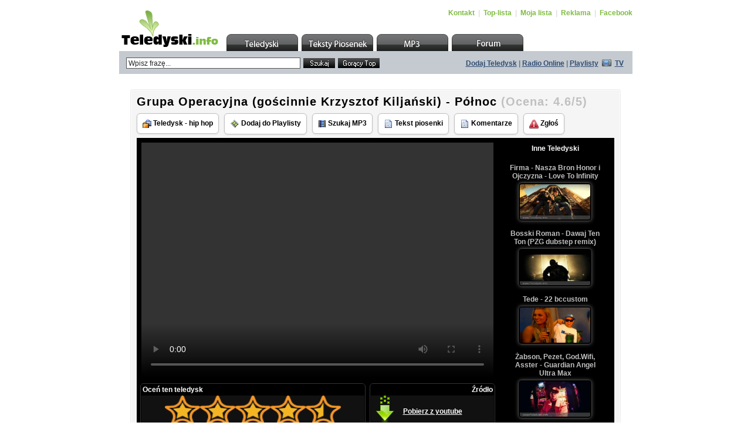

--- FILE ---
content_type: text/html
request_url: http://teledyski.info/teledysk-hd-3673.html
body_size: 7017
content:
 <!DOCTYPE html PUBLIC "-//W3C//DTD XHTML 1.0 Transitional//EN" "http://www.w3.org/TR/xhtml1/DTD/xhtml1-transitional.dtd">
<html xmlns="http://www.w3.org/1999/xhtml">
<head>
<meta http-equiv="Content-Type" content="text/html; charset=iso-8859-2" />
<meta http-equiv="EXPIRES" content="0" />
<meta name="RESOURCE-TYPE" content="DOCUMENT" />
<meta name="DISTRIBUTION" content="GLOBAL" />
<meta name="AUTHOR" content="Grupa Operacyjna (gościnnie Krzysztof Kiljański) - Północ" />
<meta name="COPYRIGHT" content="Copyright (c) 2008 by Teledyski.info" />
<meta name="KEYWORDS" content="Teledyski, videoklipy, teksty piosenek, muzyka" />
<meta name="DESCRIPTION" content="Największy w Polsce zbiór darmowej muzyki, teksty piosenek i teledyski. Darmowe teledyski do oglądania." />
<meta name="ROBOTS" content="ALL, FOLLOW" />
<meta http-equiv="CONTENT-Language" content="pl" />
<meta name="REVISIT-AFTER" content="1 DAYS" />
<meta name="RATING" content="GENERAL" />
<meta name="GENERATOR" content="Teledyski.info" />

<meta property="og:site_name" content="Grupa Operacyjna (gościnnie Krzysztof Kiljański) - Północ" />
<meta property="og:url" content="http://teledyski.info/openclip-3673.html" />
<meta property="og:title" content="Grupa Operacyjna (gościnnie Krzysztof Kiljański) - Północ" />
<meta property="og:image" content="http://static-h2.teledyski.info/img-3673.jpg" />
<meta property="og:description" content="Zobacz teledysk : Grupa Operacyjna (gościnnie Krzysztof Kiljański) - Północ" />


<link href="http://static-h2.teledyski.info/teledyski/teledyski.css?nowy9cd2a" rel="stylesheet" type="text/css" />
<title>Grupa Operacyjna (gościnnie Krzysztof Kiljański) - Północ : Teledyski.info - Teledyski, Teksty Piosenek, Videoklipy</title>  

<link rel="shortcut icon" href="http://static-h2.teledyski.info/teledyski/teledyski.ico" type="image/x-icon" />
<!--<link rel="stylesheet" href="css/style.css" type="text/css" media="all" />-->
<script src="http://static-h2.teledyski.info/teledyski/Scripts/AC_RunActiveContent.js" type="text/javascript"></script>
<script src="http://static-h2.teledyski.info/teledyski/Scripts/functions.js" type="text/javascript"></script>
<!--[if lte IE 6]><script src="http://static-h2.teledyski.info/teledyski/Scripts/functions_ie.js" type="text/javascript"></script><![endif]-->

<script type="text/javascript">
	(function (d, x, a) {
		var z = d.createElement(x); z.type = 'text/javascript'; z.src = a; var s = d.getElementsByTagName(x)[0]; s.parentNode.insertBefore(z, s);
	})(document, 'script', '//a.spolecznosci.net/core/5a6c45c688fa32ecf905ebc4ea1136ba/main.js');
</script>





<script type="text/javascript" language="javascript">
<!--

function n_over(cell,link,newColour) {    
    if (!newColour) newColour = "#ffffff";
    if (cell) {
        cell.oldColor = cell.style.backgroundColor; 
        cell.style.backgroundColor = newColour;
    }
    return true;
}

function n_out(cell,link) {
    if (cell) {
        cell.style.backgroundColor = cell.oldColor;
    }
    return true;
}

function wczytaj (what) {
    what = document.getElementById(what);
    what.disabled = true;
    what.value="Wczytywanie...";
}

function ttitle(v,e,t) { 
     if(!v.title||!document.createElement)return 
     t=document.createElement("div") 
     t.move=function(e) { 
        e=e||event 
        t.style.left=e.clientX+15+(document.documentElement.scrollLeft||document.body.scrollLeft)+"px" 
        t.style.top=e.clientY+22+(document.documentElement.scrollTop||document.body.scrollTop)+"px"  
     } 
     t.hide=function(x) { 
        v.title=t.innerHTML 
        if(x=document.getElementById("ttitle")) document.body.removeChild(x) 
     } 
     t.move(e); 
     t.id="ttitle" 
     t.innerHTML=v.title;v.title="" 
     document.body.appendChild(t) 
     v.onmouseout=t.hide 
     v.onmousemove=t.move
}

function createRequestObject_s2 ()
{
   var request_;if (window.XMLHttpRequest) {request_ = new XMLHttpRequest();} else {request_ = new ActiveXObject("Microsoft.XMLHTTP");}return request_;
}

function ulubione_add (id) 
{
   var http = new Array();
   var curDateTime = new Date();

   elem = document.getElementById('u'+id);
   /*elem.disabled = true;*/
   elem.onclick = ""; 
   elem.innerHTML = 'Wczytywanie..';

   http[curDateTime] = createRequestObject_s2();
   http[curDateTime].open('get', 'http://teledyski.info/index.html?file=lista&op=dodaj&pid='+id);

   http[curDateTime].onreadystatechange = function(){
   if (http[curDateTime].readyState == 4) 
   {
       if (http[curDateTime].status == 200 || http[curDateTime].status == 304) 
       {
           window.location.href="index.html?file=lista";       }
        else
       {
           /*elem.innerHTML = '<a class="ulubione" href="javascript:void(0);" onclick="ulubione_add(\''+id+'\')">Dodaj do mojej listy</a>';*/
           elem.innerHTML = 'Dodano do playlisty'; 
       }   
   }
   }
  
   http[curDateTime].send(null);
}

// -->
</script>

<!--[if lte IE 6]> <link rel="stylesheet" href="css/style_ie.css" type="text/css"/><![endif]-->
</head>

<body onload="MM_preloadImages('graph/shared/top/hover/topul_teledyski.gif','graph/shared/top/hover/topul_teksty.gif','graph/shared/top/hover/topul_mp3.gif','graph/shared/top/hover/topul_forum.gif');" id="toppage">

<center><table width="800" border="0" cellspacing="1" cellpadding="8" style="background-color: rgba(255,255,255,0.7)"><tr><td style="padding:4px;">
<!-- top -->
<div class="mde" id="top">
	<a id="top_logo" href="index.php"></a>
    <div id="top_menu">
    	<p align="left">
            <a href="index.html?file=pomoc">Kontakt</a> <span class="top_menu_span">|</span>
            <a href="index.html?file=top">Top-lista</a> <span class="top_menu_span">|</span>
            <a href="index.html?file=lista">Moja lista</a> <span class="top_menu_span">|</span>
            <a href="index.html?file=reklama">Reklama</a> <span class="top_menu_span">|</span>
	    <a href="https://www.facebook.com/teledyski.info/">Facebook</a>  
        </p>
    </div>
    
    <ul id="topul">
    	<li id="topul_teledyski"><a href="index.html"></a></li>
        <li id="topul_teksty"><a href="http://teledyski.info/teksty/"></a></li>
        <li id="topul_mp3"><a href="http://mp3.teledyski.info"></a></li>
        <li id="topul_forum"><a href="http://teledyski.info/forum/"></a></li>
    </ul>
</div>
<!--/top -->

<!-- info -->
<div class="mde" id="info">
	<!-- formb -->
    <form id="formb" name="formb" method="get" action="index.html" style=" padding:11px 0px 0px 12px;" onsubmit="">
                <input type="text" class="formb_text" name="szukam" id="formb_nadawca" value="Wpisz frazę..." onblur="if(this.value=='') this.value='Wpisz frazę...';" onfocus="if(this.value=='Wpisz frazę...') this.value='';" />    
         
        <input name="formb_submit1" id="formb_submit1" type="submit" value="" />
        <input name="formb_submit2" id="formb_submit2" type="button" value="" onclick=location.href="http://teledyski.info/index.html?file=top_clip" />
        <input type="hidden" name="OK" value="OK" /> <input type="hidden" name="file" value="clips" /> 
    </form>
    <!--/formb -->
    <p id="info_text" align="right"><a href="index.html?file=dodaj_klip">Dodaj Teledysk</a> | <a href="http://1ts.pl" target="_blank">Radio Online</a> | <a href="#" onclick="window.open('http://teledyski.info/teledyski_fm.php?name=top-lista','CD_radio','width=606, height=500');">Playlisty</a> <img style="margin:0px 3px -1px 3px;" src="http://static-h2.teledyski.info/teledyski/graph/shared/info/info_tv.gif" alt="" width="16" height="12" /> <a href="#" onclick="window.open('http://teledyski.info/player2.php','TV','width=600, height=400');">TV</a></p>
</div>
<!--/info -->
</td></tr></table> 

<!-- advertising -->
<div class="mde" id="advertising">
	<!--<p style="padding-left:52px;">-->
<center>


<div class="spolecznoscinet" id="spolecznosci-4712"></div>

</center>
        <!--</p>-->
</div>
<!--/advertising -->
<table width="800" border="0" cellspacing="1" cellpadding="8" style="background-color: rgba(255,255,255,0.7)"><tr><td style="padding:4px;">
<table width="100%" border="0"><tr><td align="center">

 <table width="840"><tr><td class="td_main" align="left" valign="top">
 <!-- main -->

    
    
<script type="text/javascript" language="javascript">
<!-- <![CDATA[

function akcja_open(num) {

   if (num == 1) {
       var this_kto = prompt("Wpisz tytuł lub nazwę artysty...", "");

       if (this_kto) {
           document.location.href = "http://teledyski.info/index.html?OK=OK&file=clips&szukam="+this_kto;
       }
   }

}

function o_komentarz(id, nick)
{

  comenttext = document.getElementById('coment');
  comentnick = nick;
  comenttext.value="[cytuj]>\""+nick+"\" napisał/napisała:\n>"; 
  comentmnt = document.getElementById(id); 
  if (comentmnt != null) 
  {   
      str = comentmnt.innerHTML;
      str = str.replace(/&lt;/g, "<"); 
      str = str.replace(/&gt;/g, ">"); 
      str = str.replace(/\n/g, ""); 
      str = str.replace(/<[^>]*\"?[^>]*>/g, "\n> "); 
      comenttext.value += str + "[/cytuj]\n"; location.href="#komentarze_dodaj";
  }
   else
  {
      comenttext.value += "[/cytuj]\n";
  }

}

// ]]> -->
</script>
<script type="text/javascript" src="oceny.js"></script>
<script type="text/javascript" src="oceny2.php?OP=s&amp;c=3673&amp;d=1769207403"></script>
<h1 class="title2" style="font-size:20px;">Grupa Operacyjna (gościnnie Krzysztof Kiljański) - Północ <span class="title2" style="font-size:20px;color:#c0c0c0;">(Ocena:&nbsp;<script type="text/javascript">document.write(ocena_box);</script>)</span></h1><a class="page13" style="text-decoration:none;" href="http://teledyski.info/index.html?szukam=Teledysk - hip hop&amp;OK=OK&amp;file=clips" title="Inne multimedia z tej kategorii" onmouseover="ttitle(this,event)"><img src="http://static-h2.teledyski.info/teledyski/img/kategoria.gif" border="0" width="15" height="14" style="vertical-align: middle;" /> Teledysk - hip hop</a> <a class="page13" style="text-decoration:none;" href="http://teledyski.info/index.html?file=lista&amp;op=dodaj&amp;pid=3673" title="Dodaj ten klip do Mojej listy" onmouseover="ttitle(this,event)"><img src="http://static-h2.teledyski.info/teledyski/img/video.gif" border="0" width="16" height="16" style="vertical-align: middle;" /> Dodaj do Playlisty</a> <a class="page13" style="text-decoration:none;" href="http://mp3.teledyski.info/download-szukaj-Grupa+Operacyjna+%28go%B6cinnie+Krzysztof+Kilja%F1ski%29+-+P%F3%B3noc.html" target="_blank" title="Szukaj MP3 : Grupa Operacyjna (gościnnie Krzysztof Kiljański) - Północ" onmouseover="ttitle(this,event)"><img src="http://static-h2.teledyski.info/teledyski/img/szukaj.gif" border="0" width="14" height="14" style="vertical-align: middle;" /> Szukaj MP3</a> <a class="page13" style="text-decoration:none;" href="http://teledyski.info/teksty/?q=Grupa+Operacyjna+%28go%C5%9Bcinnie+Krzysztof+Kilja%C5%84ski%29&amp;op=0&amp;m=3" title="Szukaj tekstów piosenek artysty: Grupa Operacyjna (gościnnie Krzysztof Kiljański)" onmouseover="ttitle(this,event)"><img src="http://static-h2.teledyski.info/teledyski/img/tekst.gif" border="0" width="16" height="16" style="vertical-align: middle;" /> Tekst piosenki</a> <a class="page13" style="text-decoration:none;" href="#komentarze" title="Dodaj komentarz" onmouseover="ttitle(this,event)"><img src="http://static-h2.teledyski.info/teledyski/img/tekst.gif" border="0" width="16" height="16" style="vertical-align: middle;" /> Komentarze</a> <a class="page13" style="text-decoration:none;" href="http://teledyski.info/index.html?file=regulamin" title="Raport abuse / Zgłoś nadużycie" onmouseover="ttitle(this,event)"><img src="http://static-h2.teledyski.info/teledyski/img/abuse.png" border="0" width="16" height="16" style="vertical-align: middle;" /> Zgłoś</a><p style="padding-top:6px;"></p>
       <table width="100%" border="0" cellspacing="1" cellpadding="0" bgcolor="#000000"><tr><td>
       <table width="100%" border="0" cellspacing="1" cellpadding="8" bgcolor="#000000"><tr><td style="padding:4px;">

       <center><table bgcolor="#000000" cellspacing="0" cellpadding="0" border="0" width="100%"><tr><td valign="top" bgcolor="#000000" align="left"> 
     

<table style="background-color: #000000;"><tr><td style="background-color: #000000;text-align:center;">


    



<div style="width:600px; height:400px;">
<!--<div id='bmone2n-6821.5.1.43'></div>-->
<video id="teledysk" x-webkit-airplay="allow" width="600" height="400" autobuffer controls preload="auto"><source src="http://v7.teledyski.info/www/hd/vid3673.mp4" type="video/mp4"></video>

</div>



<script type="text/javascript" language="javascript">
   <!-- <![CDATA[

			function zamknij_ads(){document.getElementById('ads1').style.display = 'none';}
			/**/window.setTimeout("zamknij_ads()", 60000);/**/
			
  // ]]> -->
</script> 

<!-- -->
<div id="ads1" style="padding:0px;padding-top:4px;margin:0px;display:none;">
<table style="margin:0px;padding:0px;" width="100%"><tr><td align="center" style="color:#666666">
<!--<script type="text/javascript" src="http://teledyski.info/reklama_js2.php?id=7&t=1336624119a"></script>-->
Kliknij play na odtwarzaczu aby włączyć video
</td><td valign="top" width="10%" style="text-align:right;">
<img onclick="zamknij_ads();" title="Zamknij" onmouseover="ttitle(this,event)" style="padding:0px;margin:0px;border:0px;vertical-align:top;cursor:pointer;width:16px;height:16px;" src="img/i-close.png" />
</td></tr>
</table>
</div>
<!-- -->

</td></tr></table>

<div style="padding-top: 8px;">
<!-- Rate -->
<div>
<div style="float:left;">
<table cellspacing="1" cellpadding="4" bgcolor="#000000" width="384" style="-webkit-border-radius: 6px;-moz-border-radius: 6px;border-radius: 6px; border: 1px solid #333333;">
<tr><td bgcolor="#ffffff" style="background: #000000; text-align: left; padding: 2px; color:#ffffff;"><a name="ocena"></a><b id="ratetext">Oceń ten teledysk</b></td></tr>
<tr><td align="center" bgcolor="#111111">
<div style="display: none;"><img id="sb0" src="http://static-h2.teledyski.info/teledyski/img/starb_0.png"><img id="sb1" src="http://static-h2.teledyski.info/teledyski/img/starb_1.png" /><img id="sb2" src="http://static-h2.teledyski.info/teledyski/img/starb_2.png" /><img id="sb0o" src="http://static-h2.teledyski.info/teledyski/img/starb_0o.png" /><img id="sb2o" src="http://static-h2.teledyski.info/teledyski/img/starb_2o.png" /></div>
<script type="text/javascript">document.write(boxtext);</script>
</td></tr>
<tr><td bgcolor="#000000" style="background: #000000; color: #666666; padding: 2px;" align="center"><b id="anzrattd">Ocena: <script type="text/javascript">document.write(ocena_box);</script>, Głosów: <script type="text/javascript">document.write(ratings);</script></b></td></tr>
</table>
</div>

<div style="float:right; padding-right:7px;">
<table cellspacing="1" cellpadding="4" bgcolor="#000000" width="214" style="-webkit-border-radius: 6px;-moz-border-radius: 6px;border-radius: 6px; border: 1px solid #333333;">
<tr><td bgcolor="#c0c0c0" style="background: #000000; text-align: right; padding: 2px; color:#ffffff;"><b>Źródło</b></td></tr>
<tr><td align="center" style="height:54px; background: #111111 url('http://teledyski.info/img/download.png') left top no-repeat">

<b><a style="color:#ffffff" target="_blank" href="http://mp3.teledyski.info/index.html?text=Grupa+Operacyjna+%28go%B6cinnie+Krzysztof+Kilja%F1ski%29+-+P%F3%B3noc&strona=1&file=yout&name=eplik&dalej=Szukaj">Pobierz z youtube</a></b>   

</td></tr>
<tr><td bgcolor="#333333" style="background: #000000" align="center">&nbsp;</td></tr>
</table>
</div>

</div>

<!-- Rate end -->
</div>
       
</td>
<td valign="top" width="10%" bgcolor="#000000">
<table cellspacing="1" cellpadding="4" bgcolor="#000000" width="100%" style="-webkit-border-radius: 6px;-moz-border-radius: 6px;border-radius: 6px; border: 0px solid #333333;"><tr><td bgcolor="#000000" style="background: #000000;color:#ffffff;padding:4px;text-align:center;"><b>Inne Teledyski</b></td></tr>
<tr><td bgcolor="#000000" style="padding:4px;" align="center">
<!--<div style="width:180px;height:554px;overflow:auto;padding:0px;margin:0px;">-->
<div style="width:180px;height:487px;overflow:auto;padding:0px;margin:0px;" id="style-4">

<table cellspacing="2" cellpadding="0" border="1" width="100%"><tr><td valign="top" align="center" style="padding: 0px; margin: 0px;"><tr><td onMouseOver="n_over(this,'','#111111');"  onMouseOut="n_out(this,'');" bgcolor="#000000" style="text-align: center; padding: 6px; padding-left: 6px;"><a style="text-decoration:none;color:#c0c0c0;" href="http://teledyski.info/openclip-8368.html" title="Firma - Nasza Bron Honor i Ojczyzna - Love To Infinity<br /><img class='load2' src='http://static-h2.teledyski.info/img-8368.jpg' />" onmouseover="ttitle(this,event)"><b>Firma - Nasza Bron Honor i Ojczyzna - Love To Infinity</b><br /><img class="imgmini" src="http://static-h2.teledyski.info/img-8368.jpg" /></a></td></tr><tr><td onMouseOver="n_over(this,'','#111111');"  onMouseOut="n_out(this,'');" bgcolor="#000000" style="text-align: center; padding: 6px; padding-left: 6px;"><a style="text-decoration:none;color:#c0c0c0;" href="http://teledyski.info/openclip-6373.html" title="Bosski Roman - Dawaj Ten Ton (PZG dubstep remix)<br /><img class='load2' src='http://static-h2.teledyski.info/img-6373.jpg' />" onmouseover="ttitle(this,event)"><b>Bosski Roman - Dawaj Ten Ton (PZG dubstep remix)</b><br /><img class="imgmini" src="http://static-h2.teledyski.info/img-6373.jpg" /></a></td></tr><tr><td onMouseOver="n_over(this,'','#111111');"  onMouseOut="n_out(this,'');" bgcolor="#000000" style="text-align: center; padding: 6px; padding-left: 6px;"><a style="text-decoration:none;color:#c0c0c0;" href="http://teledyski.info/openclip-6768.html" title="Tede - 22 bccustom<br /><img class='load2' src='http://static-h2.teledyski.info/img-6768.jpg' />" onmouseover="ttitle(this,event)"><b>Tede - 22 bccustom</b><br /><img class="imgmini" src="http://static-h2.teledyski.info/img-6768.jpg" /></a></td></tr><tr><td onMouseOver="n_over(this,'','#111111');"  onMouseOut="n_out(this,'');" bgcolor="#000000" style="text-align: center; padding: 6px; padding-left: 6px;"><a style="text-decoration:none;color:#c0c0c0;" href="http://teledyski.info/openclip-19133.html" title="Żabson, Pezet, God.Wifi, Asster - Guardian Angel Ultra Max<br /><img class='load2' src='http://static-h2.teledyski.info/img-19133.jpg' />" onmouseover="ttitle(this,event)"><b>Żabson, Pezet, God.Wifi, Asster - Guardian Angel Ultra Max</b><br /><img class="imgmini" src="http://static-h2.teledyski.info/img-19133.jpg" /></a></td></tr><tr><td onMouseOver="n_over(this,'','#111111');"  onMouseOut="n_out(this,'');" bgcolor="#000000" style="text-align: center; padding: 6px; padding-left: 6px;"><a style="text-decoration:none;color:#c0c0c0;" href="http://teledyski.info/openclip-8635.html" title="Young Jeezy ft. Future - Way Too Gone (Explicit)<br /><img class='load2' src='http://static-h2.teledyski.info/img-8635.jpg' />" onmouseover="ttitle(this,event)"><b>Young Jeezy ft. Future - Way Too Gone (Explicit)</b><br /><img class="imgmini" src="http://static-h2.teledyski.info/img-8635.jpg" /></a></td></tr><tr><td onMouseOver="n_over(this,'','#111111');"  onMouseOut="n_out(this,'');" bgcolor="#000000" style="text-align: center; padding: 6px; padding-left: 6px;"><a style="text-decoration:none;color:#c0c0c0;" href="http://teledyski.info/openclip-15134.html" title="N.E.R.D Feat Rihanna - Lemon<br /><img class='load2' src='http://static-h2.teledyski.info/img-15134.jpg' />" onmouseover="ttitle(this,event)"><b>N.E.R.D Feat Rihanna - Lemon</b><br /><img class="imgmini" src="http://static-h2.teledyski.info/img-15134.jpg" /></a></td></tr><tr><td onMouseOver="n_over(this,'','#111111');"  onMouseOut="n_out(this,'');" bgcolor="#000000" style="text-align: center; padding: 6px; padding-left: 6px;"><a style="text-decoration:none;color:#c0c0c0;" href="http://teledyski.info/openclip-14468.html" title="Deys - Zabijam Ludzi<br /><img class='load2' src='http://static-h2.teledyski.info/img-14468.jpg' />" onmouseover="ttitle(this,event)"><b>Deys - Zabijam Ludzi</b><br /><img class="imgmini" src="http://static-h2.teledyski.info/img-14468.jpg" /></a></td></tr><tr><td onMouseOver="n_over(this,'','#111111');"  onMouseOut="n_out(this,'');" bgcolor="#000000" style="text-align: center; padding: 6px; padding-left: 6px;"><a style="text-decoration:none;color:#c0c0c0;" href="http://teledyski.info/openclip-16288.html" title="Logic Ft. Eminem - Homicide<br /><img class='load2' src='http://static-h2.teledyski.info/img-16288.jpg' />" onmouseover="ttitle(this,event)"><b>Logic Ft. Eminem - Homicide</b><br /><img class="imgmini" src="http://static-h2.teledyski.info/img-16288.jpg" /></a></td></tr><tr><td onMouseOver="n_over(this,'','#111111');"  onMouseOut="n_out(this,'');" bgcolor="#000000" style="text-align: center; padding: 6px; padding-left: 6px;"><a style="text-decoration:none;color:#c0c0c0;" href="http://teledyski.info/openclip-6369.html" title="Nelly - Hot In Herre (Non Chanting Version)<br /><img class='load2' src='http://static-h2.teledyski.info/img-6369.jpg' />" onmouseover="ttitle(this,event)"><b>Nelly - Hot In Herre (Non Chanting Version)</b><br /><img class="imgmini" src="http://static-h2.teledyski.info/img-6369.jpg" /></a></td></tr><tr><td onMouseOver="n_over(this,'','#111111');"  onMouseOut="n_out(this,'');" bgcolor="#000000" style="text-align: center; padding: 6px; padding-left: 6px;"><a style="text-decoration:none;color:#c0c0c0;" href="http://teledyski.info/openclip-1881.html" title="Iluminacja - Gorąco<br /><img class='load2' src='http://static-h2.teledyski.info/img-1881.jpg' />" onmouseover="ttitle(this,event)"><b>Iluminacja - Gorąco</b><br /><img class="imgmini" src="http://static-h2.teledyski.info/img-1881.jpg" /></a></td></tr><tr><td onMouseOver="n_over(this,'','#111111');"  onMouseOut="n_out(this,'');" bgcolor="#000000" style="text-align: center; padding: 6px; padding-left: 6px;"><a style="text-decoration:none;color:#c0c0c0;" href="http://teledyski.info/openclip-1863.html" title="Pięć Dwa Dębiec - Konfrontacje<br /><img class='load2' src='http://static-h2.teledyski.info/img-1863.jpg' />" onmouseover="ttitle(this,event)"><b>Pięć Dwa Dębiec - Konfrontacje</b><br /><img class="imgmini" src="http://static-h2.teledyski.info/img-1863.jpg" /></a></td></tr><tr><td onMouseOver="n_over(this,'','#111111');"  onMouseOut="n_out(this,'');" bgcolor="#000000" style="text-align: center; padding: 6px; padding-left: 6px;"><a style="text-decoration:none;color:#c0c0c0;" href="http://teledyski.info/openclip-4476.html" title="Lady Sovereign - So Human<br /><img class='load2' src='http://static-h2.teledyski.info/img-4476.jpg' />" onmouseover="ttitle(this,event)"><b>Lady Sovereign - So Human</b><br /><img class="imgmini" src="http://static-h2.teledyski.info/img-4476.jpg" /></a></td></tr><tr><td onMouseOver="n_over(this,'','#111111');"  onMouseOut="n_out(this,'');" bgcolor="#000000" style="text-align: center; padding: 6px; padding-left: 6px;"><a style="text-decoration:none;color:#c0c0c0;" href="http://teledyski.info/openclip-9242.html" title="50 Cent ft. Brevi - Be My Bitch<br /><img class='load2' src='http://static-h2.teledyski.info/img-9242.jpg' />" onmouseover="ttitle(this,event)"><b>50 Cent ft. Brevi - Be My Bitch</b><br /><img class="imgmini" src="http://static-h2.teledyski.info/img-9242.jpg" /></a></td></tr><tr><td onMouseOver="n_over(this,'','#111111');"  onMouseOut="n_out(this,'');" bgcolor="#000000" style="text-align: center; padding: 6px; padding-left: 6px;"><a style="text-decoration:none;color:#c0c0c0;" href="http://teledyski.info/openclip-8930.html" title="Nicki Minaj ft.Cassie - The Boys<br /><img class='load2' src='http://static-h2.teledyski.info/img-8930.jpg' />" onmouseover="ttitle(this,event)"><b>Nicki Minaj ft.Cassie - The Boys</b><br /><img class="imgmini" src="http://static-h2.teledyski.info/img-8930.jpg" /></a></td></tr><tr><td onMouseOver="n_over(this,'','#111111');"  onMouseOut="n_out(this,'');" bgcolor="#000000" style="text-align: center; padding: 6px; padding-left: 6px;"><a style="text-decoration:none;color:#c0c0c0;" href="http://teledyski.info/openclip-12160.html" title="Ebro - We Dwójkę<br /><img class='load2' src='http://static-h2.teledyski.info/img-12160.jpg' />" onmouseover="ttitle(this,event)"><b>Ebro - We Dwójkę</b><br /><img class="imgmini" src="http://static-h2.teledyski.info/img-12160.jpg" /></a></td></tr><tr><td onMouseOver="n_over(this,'','#111111');"  onMouseOut="n_out(this,'');" bgcolor="#000000" style="text-align: center; padding: 6px; padding-left: 6px;"><a style="text-decoration:none;color:#c0c0c0;" href="http://teledyski.info/openclip-9183.html" title="DJ Khaled ft. V.A - Bitches and Bottles (Let's Get It Started)<br /><img class='load2' src='http://static-h2.teledyski.info/img-9183.jpg' />" onmouseover="ttitle(this,event)"><b>DJ Khaled ft. V.A - Bitches and Bottles (Let's Get It Started)</b><br /><img class="imgmini" src="http://static-h2.teledyski.info/img-9183.jpg" /></a></td></tr><tr><td onMouseOver="n_over(this,'','#111111');"  onMouseOut="n_out(this,'');" bgcolor="#000000" style="text-align: center; padding: 6px; padding-left: 6px;"><a style="text-decoration:none;color:#c0c0c0;" href="http://teledyski.info/openclip-7872.html" title="Monica ft.Rick Ross - Anything<br /><img class='load2' src='http://static-h2.teledyski.info/img-7872.jpg' />" onmouseover="ttitle(this,event)"><b>Monica ft.Rick Ross - Anything</b><br /><img class="imgmini" src="http://static-h2.teledyski.info/img-7872.jpg" /></a></td></tr><tr><td onMouseOver="n_over(this,'','#111111');"  onMouseOut="n_out(this,'');" bgcolor="#000000" style="text-align: center; padding: 6px; padding-left: 6px;"><a style="text-decoration:none;color:#c0c0c0;" href="http://teledyski.info/openclip-14425.html" title="Missy Elliott Ft. Lamb - I am Better<br /><img class='load2' src='http://static-h2.teledyski.info/img-14425.jpg' />" onmouseover="ttitle(this,event)"><b>Missy Elliott Ft. Lamb - I am Better</b><br /><img class="imgmini" src="http://static-h2.teledyski.info/img-14425.jpg" /></a></td></tr><tr><td onMouseOver="n_over(this,'','#111111');"  onMouseOut="n_out(this,'');" bgcolor="#000000" style="text-align: center; padding: 6px; padding-left: 6px;"><a style="text-decoration:none;color:#c0c0c0;" href="http://teledyski.info/openclip-7905.html" title="Jalil Lopez ft.Rick Ross and DJ Khaled - Americas Most Wanted<br /><img class='load2' src='http://static-h2.teledyski.info/img-7905.jpg' />" onmouseover="ttitle(this,event)"><b>Jalil Lopez ft.Rick Ross and DJ Khaled - Americas Most Wanted</b><br /><img class="imgmini" src="http://static-h2.teledyski.info/img-7905.jpg" /></a></td></tr><tr><td onMouseOver="n_over(this,'','#111111');"  onMouseOut="n_out(this,'');" bgcolor="#000000" style="text-align: center; padding: 6px; padding-left: 6px;"><a style="text-decoration:none;color:#c0c0c0;" href="http://teledyski.info/openclip-1815.html" title="Pih / Siloe - Nigdy już nie wróci<br /><img class='load2' src='http://static-h2.teledyski.info/img-1815.jpg' />" onmouseover="ttitle(this,event)"><b>Pih / Siloe - Nigdy już nie wróci</b><br /><img class="imgmini" src="http://static-h2.teledyski.info/img-1815.jpg" /></a></td></tr><tr><td onMouseOver="n_over(this,'','#111111');"  onMouseOut="n_out(this,'');" bgcolor="#000000" style="text-align: center; padding: 6px; padding-left: 6px;"><a style="text-decoration:none;color:#c0c0c0;" href="http://teledyski.info/openclip-1861.html" title="Yez Yez Yo - Rachunek sumienia<br /><img class='load2' src='http://static-h2.teledyski.info/img-1861.jpg' />" onmouseover="ttitle(this,event)"><b>Yez Yez Yo - Rachunek sumienia</b><br /><img class="imgmini" src="http://static-h2.teledyski.info/img-1861.jpg" /></a></td></tr><tr><td onMouseOver="n_over(this,'','#111111');"  onMouseOut="n_out(this,'');" bgcolor="#000000" style="text-align: center; padding: 6px; padding-left: 6px;"><a style="text-decoration:none;color:#c0c0c0;" href="http://teledyski.info/openclip-17636.html" title="ReTo - Blask<br /><img class='load2' src='http://static-h2.teledyski.info/img-17636.jpg' />" onmouseover="ttitle(this,event)"><b>ReTo - Blask</b><br /><img class="imgmini" src="http://static-h2.teledyski.info/img-17636.jpg" /></a></td></tr><tr><td onMouseOver="n_over(this,'','#111111');"  onMouseOut="n_out(this,'');" bgcolor="#000000" style="text-align: center; padding: 6px; padding-left: 6px;"><a style="text-decoration:none;color:#c0c0c0;" href="http://teledyski.info/openclip-18882.html" title="Kuban - Młody Gandolfini<br /><img class='load2' src='http://static-h2.teledyski.info/img-18882.jpg' />" onmouseover="ttitle(this,event)"><b>Kuban - Młody Gandolfini</b><br /><img class="imgmini" src="http://static-h2.teledyski.info/img-18882.jpg" /></a></td></tr><tr><td onMouseOver="n_over(this,'','#111111');"  onMouseOut="n_out(this,'');" bgcolor="#000000" style="text-align: center; padding: 6px; padding-left: 6px;"><a style="text-decoration:none;color:#c0c0c0;" href="http://teledyski.info/openclip-13809.html" title="Snoop Dogg Ft. Jeremih - Point Seen Money Gone<br /><img class='load2' src='http://static-h2.teledyski.info/img-13809.jpg' />" onmouseover="ttitle(this,event)"><b>Snoop Dogg Ft. Jeremih - Point Seen Money Gone</b><br /><img class="imgmini" src="http://static-h2.teledyski.info/img-13809.jpg" /></a></td></tr></td></tr></table>

</div>
</td></tr>
</table>
</td>


            </tr></table></center></td></tr></table></td></tr></table>
<p style="padding-top:6px;"></p><table width="100%" border="0" cellspacing="1" cellpadding="0" bgcolor="#DEE3E7"><tr><td>
<table width="100%" border="0" cellspacing="1" cellpadding="8" bgcolor="#e9ecef"><tr><td style="padding:4px;">



</td></tr></table></td></tr></table>

 <!-- main end -->
 </td></tr></table> 
</td></tr></table> 


<script>

var x = document.getElementById('teledysk');
setTimeout(() => {x.play();}, 2000);

</script>

<!-- BUG OK -->

<!-- advertising -->
<center>
<div style="padding:4px;padding-top:10px;">
<div class="spolecznoscinet" id="spolecznosci-6002"></div>
<script type="text/javascript" src="http://teledyski.info/reklama_js2.php?id=1&t=1336624119a"></script>
<div class="spolecznoscinet" id="spolecznosci-6743" data-min-width="750"></div>
</div>
</center>

<!--/advertising --> 

<!-- footer -->
<div class="mde" id="footer">
	<div id="footer_rights">
    	<p align="right">
        	Wszelkie prawa zastrzeżone. Powered by &copy; 2004-2026 <a href="http://www.teledyski.info">Teledyski.info</a> | Korzystanie z serwisu oznacza akceptację <a href="http://teledyski.info/index.html?file=regulamin">regulaminu i polityki cookies</a> 
       </p>
    </div>
    <div id="footer_links">
    	
       <p align="center" style="font-size: 10px;">  
       <center><div id="fb-root"></div>
<script>(function(d, s, id) {
  var js, fjs = d.getElementsByTagName(s)[0];
  if (d.getElementById(id)) return;
  js = d.createElement(s); js.id = id;
  js.src = "//connect.facebook.net/pl_PL/sdk.js#xfbml=1&version=v2.10";
  fjs.parentNode.insertBefore(js, fjs);
}(document, 'script', 'facebook-jssdk'));</script>

<div class="fb-like" data-href="https://www.facebook.com/pages/teledyskiinfo/237436039663942" send="false" layout="button_count" width="200" show_faces="false" font="arial"></div></center>
       </p> 

       <br />

       <p align="center" style="font-size: 10px;">
        	[ <a href="http://videoo.info" target="_blank" title="Pobierz mp3 i mp4 z YouTube"><strong style="font-size: 10px;">Videoo.info</strong></a> pobierz mp3 i mp4 z YouTube ] 
       </p> 

    </div>
</div>
<!--/footer -->

</td></tr></table></center>


<!-- AutoRequest "ON"  -->


<script type="text/javascript">
	var _qasp = _qasp || [];
	_qasp.push('go');
	_qasp.push(['setFastPAID', 'sadTeledyski']);
</script>

</body>
<script type="text/javascript" src="http://v.teledyski.info/vip.php?user=1"></script>


</html>


<!-- Generowane 0.38 sek. 2026-01-23 23:30:03 -->

--- FILE ---
content_type: text/html
request_url: http://teledyski.info/oceny2.php?OP=s&c=3673&d=1769207403
body_size: 386
content:
 var ratp=new Array(0,0,0,0,0);var rattext=new Array("Kiepski","Słaby","Średni","Dobry","Super!");var ratact=1;ratp[0]=2;ratp[1]=2;ratp[2]=2;ratp[3]=2;ratp[4]=1;var ratings=152;var ocena_box="4.6/5";var boxtext = '<table style="margin-top: 0px;" border="0" cellpadding="0" cellspacing="0"><tr><td><img id="stb1" style="cursor:pointer" src="img/starb_'+ratp[0]+'.png" border="0" height="50" width="60" onclick="ocena(3673,1)" onmouseover="ratingo(1)" onmouseout="ratinga(1)"></td><td><img id="stb2" style="cursor:pointer" src="img/starb_'+ratp[1]+'.png" border="0" height="50" width="60" onclick="ocena(3673,2)" onmouseover="ratingo(2)" onmouseout="ratinga(2)"></td><td><img id="stb3" style="cursor:pointer" src="img/starb_'+ratp[2]+'.png" border="0" height="50" width="60" onclick="ocena(3673,3)" onmouseover="ratingo(3)" onmouseout="ratinga(3)"></td><td><img id="stb4" style="cursor:pointer" src="img/starb_'+ratp[3]+'.png" border="0" height="50" width="60" onclick="ocena(3673,4)" onmouseover="ratingo(4)" onmouseout="ratinga(4)"></td><td><img id="stb5" style="cursor:pointer" src="img/starb_'+ratp[4]+'.png" border="0" height="50" width="60" onclick="ocena(3673,5)" onmouseover="ratingo(5)" onmouseout="ratinga(5)"></td></tr></table>';